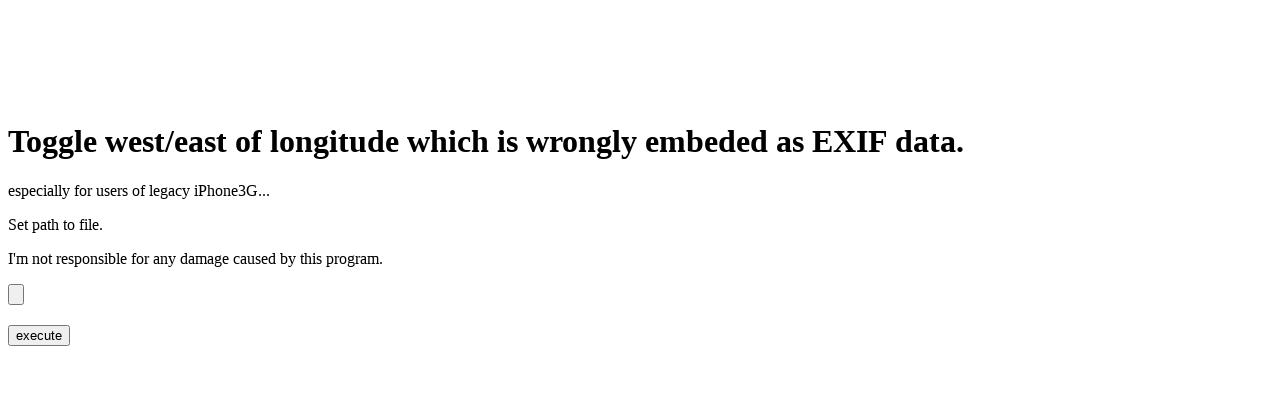

--- FILE ---
content_type: text/html
request_url: http://akisi.tabiyaku.net/conceptual/die/die0.1/
body_size: 1059
content:
<!DOCTYPE html>
<html>
<head>
<meta charset="UTF-8">
<link rel="stylesheet" href="die.css" type="text/css">
<script src="https://ajax.googleapis.com/ajax/libs/jquery/1.7.2/jquery.min.js"></script>
<script>
$(function(){
$("#filesel").change(function(){
var reader = new FileReader();
reader.readAsDataURL(document.getElementById("filesel").files[0]);
reader.onload = function(e){
$("#path").val(e.target.result);
}
if(window.createObjectURL){
var ourl = window.createObjectURL(document.getElementById("filesel").files[0]);
} else if(window.URL) {
var ourl = window.URL.createObjectURL(document.getElementById("filesel").files[0]);
} else {
var ourl = window.webkitURL.createObjectURL(document.getElementById("filesel").files[0]);
}
$("#viewer").html('<img src="' + ourl + '">');
});
});
</script>
<title>Damn iPhone EXIF</title>
</head>
<body>
<div id="main">
<div id="upperad">
<script type="text/javascript"><!--
google_ad_client = "ca-pub-1666006788764749";
/* WebServiceUpperAd */
google_ad_slot = "9387468898";
google_ad_width = 728;
google_ad_height = 90;
//-->
</script>
<script type="text/javascript"
src="http://pagead2.googlesyndication.com/pagead/show_ads.js">
</script>
</div>
<h1>Toggle west/east of longitude which is wrongly embeded as EXIF data.</h1>
<p>especially for users of legacy iPhone3G...</p>
<p>Set path to file<!--/directory. If directory is set, changes affect all files in the directory-->.</p>
<!--<p>WARNING : This program modifies your JPEG files directly. You'd better take backup first. </p>-->
<p>I'm not responsible for any damage caused by this program.</p>
<form>
<p><input type="file" id="filesel" type="image/jpeg"></input></p>
</form>
<form action="index.php" method="post">
<div id = "viewer"></div>
<!--<p><input type="checkbox" name="applydirectorycheck">apply this change to all files in same directory</input></p>-->
<input type="hidden" name="path" id ="path"></input>
<p><input type="submit" value="execute"></input></p>
</form>
<div id="lowerad">
<script type="text/javascript"><!--
google_ad_client = "ca-pub-1666006788764749";
/* WebServiceLowerAd */
google_ad_slot = "7000910361";
google_ad_width = 728;
google_ad_height = 15;
//-->
</script>
<script type="text/javascript"
src="http://pagead2.googlesyndication.com/pagead/show_ads.js">
</script>
</div>
</div>
</body>
</html>

--- FILE ---
content_type: text/html; charset=utf-8
request_url: https://www.google.com/recaptcha/api2/aframe
body_size: 266
content:
<!DOCTYPE HTML><html><head><meta http-equiv="content-type" content="text/html; charset=UTF-8"></head><body><script nonce="7jY3bE89_c8AHxJYm2r-0A">/** Anti-fraud and anti-abuse applications only. See google.com/recaptcha */ try{var clients={'sodar':'https://pagead2.googlesyndication.com/pagead/sodar?'};window.addEventListener("message",function(a){try{if(a.source===window.parent){var b=JSON.parse(a.data);var c=clients[b['id']];if(c){var d=document.createElement('img');d.src=c+b['params']+'&rc='+(localStorage.getItem("rc::a")?sessionStorage.getItem("rc::b"):"");window.document.body.appendChild(d);sessionStorage.setItem("rc::e",parseInt(sessionStorage.getItem("rc::e")||0)+1);localStorage.setItem("rc::h",'1765638723107');}}}catch(b){}});window.parent.postMessage("_grecaptcha_ready", "*");}catch(b){}</script></body></html>

--- FILE ---
content_type: text/css
request_url: http://akisi.tabiyaku.net/conceptual/die/die0.1/die.css
body_size: 330
content:
body{
background-color : #ffffff;
}
#main{
}
#upperad{
}
#controlls{
margin-left : 30px;
}
#td1{
background-color : #99ff99;
}
#td2{
background-color : #66ffff;
}
#td3{
}
#tablearea{
margin : 20px;
}
#tablearea table{
border : 1px #000000 solid;
}
#tablearea table td{
border : 1px #ff0000 solid;
}
#lowerad{
margin-top : 30px;
}
